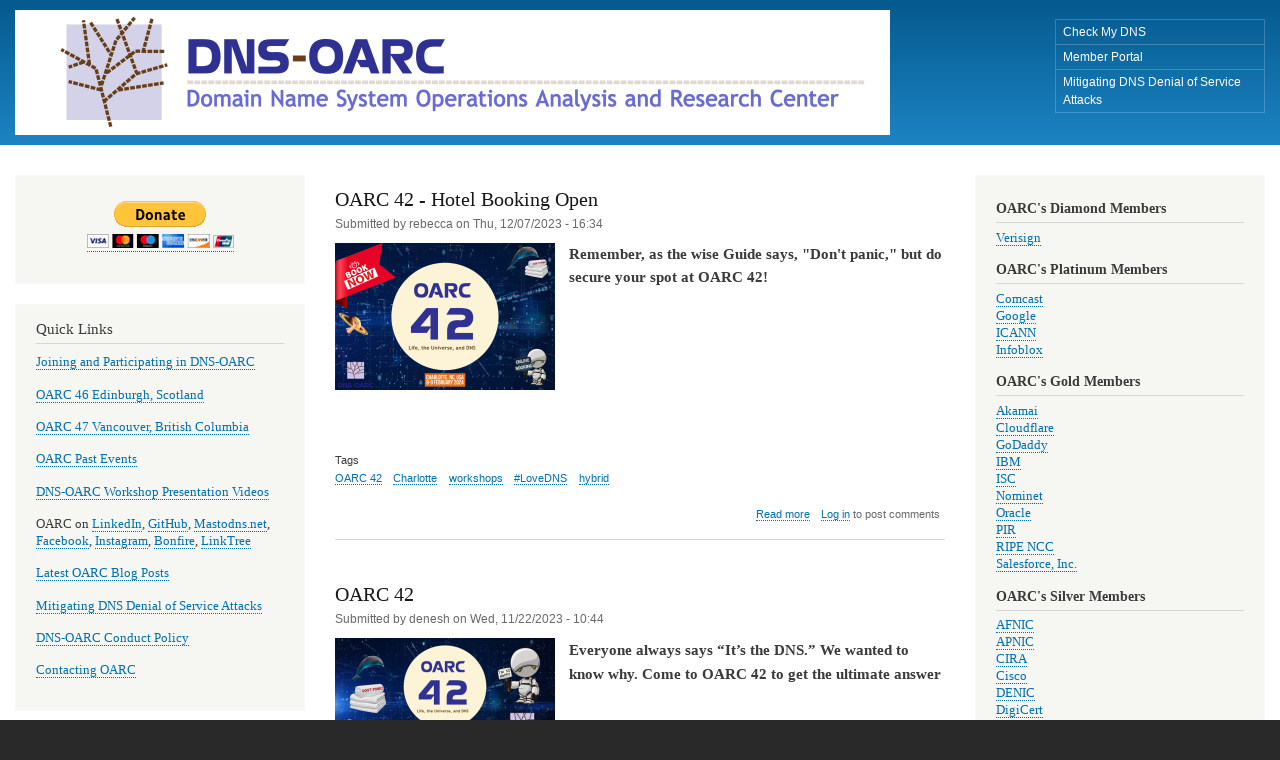

--- FILE ---
content_type: text/html; charset=UTF-8
request_url: https://dns-oarc.net/index.php/taxonomy/term/48
body_size: 7353
content:
<!DOCTYPE html>
<html lang="en" dir="ltr" prefix="content: http://purl.org/rss/1.0/modules/content/  dc: http://purl.org/dc/terms/  foaf: http://xmlns.com/foaf/0.1/  og: http://ogp.me/ns#  rdfs: http://www.w3.org/2000/01/rdf-schema#  schema: http://schema.org/  sioc: http://rdfs.org/sioc/ns#  sioct: http://rdfs.org/sioc/types#  skos: http://www.w3.org/2004/02/skos/core#  xsd: http://www.w3.org/2001/XMLSchema# ">
  <head>
    <meta charset="utf-8" />
<meta name="Generator" content="Drupal 10 (https://www.drupal.org)" />
<meta name="MobileOptimized" content="width" />
<meta name="HandheldFriendly" content="true" />
<meta name="viewport" content="width=device-width, initial-scale=1.0" />
<link rel="icon" href="/files/oarc-favicon.ico" type="image/vnd.microsoft.icon" />
<link rel="alternate" hreflang="en" href="https://dns-oarc.net/index.php/taxonomy/term/48" />
<link rel="alternate" type="application/rss+xml" title="workshops" href="https://dns-oarc.net/index.php/taxonomy/term/48/feed" />

    <title>workshops | DNS-OARC</title>
    <link rel="stylesheet" media="all" href="/core/assets/vendor/normalize-css/normalize.css?ss0ahm" />
<link rel="stylesheet" media="all" href="/core/modules/system/css/components/align.module.css?ss0ahm" />
<link rel="stylesheet" media="all" href="/core/modules/system/css/components/fieldgroup.module.css?ss0ahm" />
<link rel="stylesheet" media="all" href="/core/modules/system/css/components/container-inline.module.css?ss0ahm" />
<link rel="stylesheet" media="all" href="/core/modules/system/css/components/clearfix.module.css?ss0ahm" />
<link rel="stylesheet" media="all" href="/core/modules/system/css/components/details.module.css?ss0ahm" />
<link rel="stylesheet" media="all" href="/core/modules/system/css/components/hidden.module.css?ss0ahm" />
<link rel="stylesheet" media="all" href="/core/modules/system/css/components/item-list.module.css?ss0ahm" />
<link rel="stylesheet" media="all" href="/core/modules/system/css/components/js.module.css?ss0ahm" />
<link rel="stylesheet" media="all" href="/core/modules/system/css/components/nowrap.module.css?ss0ahm" />
<link rel="stylesheet" media="all" href="/core/modules/system/css/components/position-container.module.css?ss0ahm" />
<link rel="stylesheet" media="all" href="/core/modules/system/css/components/reset-appearance.module.css?ss0ahm" />
<link rel="stylesheet" media="all" href="/core/modules/system/css/components/resize.module.css?ss0ahm" />
<link rel="stylesheet" media="all" href="/core/modules/system/css/components/system-status-counter.css?ss0ahm" />
<link rel="stylesheet" media="all" href="/core/modules/system/css/components/system-status-report-counters.css?ss0ahm" />
<link rel="stylesheet" media="all" href="/core/modules/system/css/components/system-status-report-general-info.css?ss0ahm" />
<link rel="stylesheet" media="all" href="/core/modules/system/css/components/tablesort.module.css?ss0ahm" />
<link rel="stylesheet" media="all" href="/core/modules/views/css/views.module.css?ss0ahm" />
<link rel="stylesheet" media="all" href="/themes/contrib/bartik/css/base/elements.css?ss0ahm" />
<link rel="stylesheet" media="all" href="/themes/contrib/bartik/css/layout.css?ss0ahm" />
<link rel="stylesheet" media="all" href="/themes/contrib/bartik/css/classy/components/action-links.css?ss0ahm" />
<link rel="stylesheet" media="all" href="/themes/contrib/bartik/css/classy/components/breadcrumb.css?ss0ahm" />
<link rel="stylesheet" media="all" href="/themes/contrib/bartik/css/classy/components/button.css?ss0ahm" />
<link rel="stylesheet" media="all" href="/themes/contrib/bartik/css/classy/components/collapse-processed.css?ss0ahm" />
<link rel="stylesheet" media="all" href="/themes/contrib/bartik/css/classy/components/container-inline.css?ss0ahm" />
<link rel="stylesheet" media="all" href="/themes/contrib/bartik/css/classy/components/details.css?ss0ahm" />
<link rel="stylesheet" media="all" href="/themes/contrib/bartik/css/classy/components/exposed-filters.css?ss0ahm" />
<link rel="stylesheet" media="all" href="/themes/contrib/bartik/css/classy/components/field.css?ss0ahm" />
<link rel="stylesheet" media="all" href="/themes/contrib/bartik/css/classy/components/form.css?ss0ahm" />
<link rel="stylesheet" media="all" href="/themes/contrib/bartik/css/classy/components/icons.css?ss0ahm" />
<link rel="stylesheet" media="all" href="/themes/contrib/bartik/css/classy/components/inline-form.css?ss0ahm" />
<link rel="stylesheet" media="all" href="/themes/contrib/bartik/css/classy/components/item-list.css?ss0ahm" />
<link rel="stylesheet" media="all" href="/themes/contrib/bartik/css/classy/components/link.css?ss0ahm" />
<link rel="stylesheet" media="all" href="/themes/contrib/bartik/css/classy/components/links.css?ss0ahm" />
<link rel="stylesheet" media="all" href="/themes/contrib/bartik/css/classy/components/menu.css?ss0ahm" />
<link rel="stylesheet" media="all" href="/themes/contrib/bartik/css/classy/components/more-link.css?ss0ahm" />
<link rel="stylesheet" media="all" href="/themes/contrib/bartik/css/classy/components/pager.css?ss0ahm" />
<link rel="stylesheet" media="all" href="/themes/contrib/bartik/css/classy/components/tabledrag.css?ss0ahm" />
<link rel="stylesheet" media="all" href="/themes/contrib/bartik/css/classy/components/tableselect.css?ss0ahm" />
<link rel="stylesheet" media="all" href="/themes/contrib/bartik/css/classy/components/tablesort.css?ss0ahm" />
<link rel="stylesheet" media="all" href="/themes/contrib/bartik/css/classy/components/tabs.css?ss0ahm" />
<link rel="stylesheet" media="all" href="/themes/contrib/bartik/css/classy/components/textarea.css?ss0ahm" />
<link rel="stylesheet" media="all" href="/themes/contrib/bartik/css/classy/components/ui-dialog.css?ss0ahm" />
<link rel="stylesheet" media="all" href="/themes/contrib/bartik/css/classy/components/messages.css?ss0ahm" />
<link rel="stylesheet" media="all" href="/themes/contrib/bartik/css/classy/components/node.css?ss0ahm" />
<link rel="stylesheet" media="all" href="/themes/contrib/bartik/css/components/block.css?ss0ahm" />
<link rel="stylesheet" media="all" href="/themes/contrib/bartik/css/components/book.css?ss0ahm" />
<link rel="stylesheet" media="all" href="/themes/contrib/bartik/css/components/breadcrumb.css?ss0ahm" />
<link rel="stylesheet" media="all" href="/themes/contrib/bartik/css/components/captions.css?ss0ahm" />
<link rel="stylesheet" media="all" href="/themes/contrib/bartik/css/components/comments.css?ss0ahm" />
<link rel="stylesheet" media="all" href="/themes/contrib/bartik/css/components/container-inline.module.css?ss0ahm" />
<link rel="stylesheet" media="all" href="/themes/contrib/bartik/css/components/contextual.css?ss0ahm" />
<link rel="stylesheet" media="all" href="/themes/contrib/bartik/css/components/demo-block.css?ss0ahm" />
<link rel="stylesheet" media="all" href="/themes/contrib/bartik/css/components/dropbutton.component.css?ss0ahm" />
<link rel="stylesheet" media="all" href="/themes/contrib/bartik/css/components/featured-top.css?ss0ahm" />
<link rel="stylesheet" media="all" href="/themes/contrib/bartik/css/components/feed-icon.css?ss0ahm" />
<link rel="stylesheet" media="all" href="/themes/contrib/bartik/css/components/field.css?ss0ahm" />
<link rel="stylesheet" media="all" href="/themes/contrib/bartik/css/components/form.css?ss0ahm" />
<link rel="stylesheet" media="all" href="/themes/contrib/bartik/css/components/forum.css?ss0ahm" />
<link rel="stylesheet" media="all" href="/themes/contrib/bartik/css/components/header.css?ss0ahm" />
<link rel="stylesheet" media="all" href="/themes/contrib/bartik/css/components/help.css?ss0ahm" />
<link rel="stylesheet" media="all" href="/themes/contrib/bartik/css/components/highlighted.css?ss0ahm" />
<link rel="stylesheet" media="all" href="/themes/contrib/bartik/css/components/item-list.css?ss0ahm" />
<link rel="stylesheet" media="all" href="/themes/contrib/bartik/css/components/list-group.css?ss0ahm" />
<link rel="stylesheet" media="all" href="/themes/contrib/bartik/css/components/list.css?ss0ahm" />
<link rel="stylesheet" media="all" href="/themes/contrib/bartik/css/components/main-content.css?ss0ahm" />
<link rel="stylesheet" media="all" href="/themes/contrib/bartik/css/components/menu.css?ss0ahm" />
<link rel="stylesheet" media="all" href="/themes/contrib/bartik/css/components/messages.css?ss0ahm" />
<link rel="stylesheet" media="all" href="/themes/contrib/bartik/css/components/node.css?ss0ahm" />
<link rel="stylesheet" media="all" href="/themes/contrib/bartik/css/components/node-preview.css?ss0ahm" />
<link rel="stylesheet" media="all" href="/themes/contrib/bartik/css/components/page-title.css?ss0ahm" />
<link rel="stylesheet" media="all" href="/themes/contrib/bartik/css/components/pager.css?ss0ahm" />
<link rel="stylesheet" media="all" href="/themes/contrib/bartik/css/components/panel.css?ss0ahm" />
<link rel="stylesheet" media="all" href="/themes/contrib/bartik/css/components/primary-menu.css?ss0ahm" />
<link rel="stylesheet" media="all" href="/themes/contrib/bartik/css/components/search-form.css?ss0ahm" />
<link rel="stylesheet" media="all" href="/themes/contrib/bartik/css/components/search-results.css?ss0ahm" />
<link rel="stylesheet" media="all" href="/themes/contrib/bartik/css/components/secondary-menu.css?ss0ahm" />
<link rel="stylesheet" media="all" href="/themes/contrib/bartik/css/components/shortcut.css?ss0ahm" />
<link rel="stylesheet" media="all" href="/themes/contrib/bartik/css/components/skip-link.css?ss0ahm" />
<link rel="stylesheet" media="all" href="/themes/contrib/bartik/css/components/sidebar.css?ss0ahm" />
<link rel="stylesheet" media="all" href="/themes/contrib/bartik/css/components/site-branding.css?ss0ahm" />
<link rel="stylesheet" media="all" href="/themes/contrib/bartik/css/components/site-footer.css?ss0ahm" />
<link rel="stylesheet" media="all" href="/themes/contrib/bartik/css/components/table.css?ss0ahm" />
<link rel="stylesheet" media="all" href="/themes/contrib/bartik/css/components/tablesort-indicator.css?ss0ahm" />
<link rel="stylesheet" media="all" href="/themes/contrib/bartik/css/components/tabs.css?ss0ahm" />
<link rel="stylesheet" media="all" href="/themes/contrib/bartik/css/components/text-formatted.css?ss0ahm" />
<link rel="stylesheet" media="all" href="/themes/contrib/bartik/css/components/toolbar.css?ss0ahm" />
<link rel="stylesheet" media="all" href="/themes/contrib/bartik/css/components/featured-bottom.css?ss0ahm" />
<link rel="stylesheet" media="all" href="/themes/contrib/bartik/css/components/password-suggestions.css?ss0ahm" />
<link rel="stylesheet" media="all" href="/themes/contrib/bartik/css/components/ui.widget.css?ss0ahm" />
<link rel="stylesheet" media="all" href="/themes/contrib/bartik/css/components/vertical-tabs.component.css?ss0ahm" />
<link rel="stylesheet" media="all" href="/themes/contrib/bartik/css/components/views.css?ss0ahm" />
<link rel="stylesheet" media="all" href="/themes/contrib/bartik/css/components/buttons.css?ss0ahm" />
<link rel="stylesheet" media="all" href="/themes/contrib/bartik/css/components/image-button.css?ss0ahm" />
<link rel="stylesheet" media="all" href="/themes/contrib/bartik/css/components/ui-dialog.css?ss0ahm" />
<link rel="stylesheet" media="all" href="/themes/contrib/bartik/css/colors.css?ss0ahm" />
<link rel="stylesheet" media="print" href="/themes/contrib/bartik/css/print.css?ss0ahm" />

    
  </head>
  <body class="layout-two-sidebars path-taxonomy">
        <a href="#main-content" class="visually-hidden focusable skip-link">
      Skip to main content
    </a>
    
      <div class="dialog-off-canvas-main-canvas" data-off-canvas-main-canvas>
    <div id="page-wrapper">
  <div id="page">
    <header id="header" class="header" role="banner">
      <div class="section layout-container clearfix">
        
          <div class="clearfix region region-header">
    <div id="block-bartik-branding" class="clearfix site-branding block block-system block-system-branding-block">
  
    
        <a href="/" rel="home" class="site-branding__logo">
      <img src="/files/logo.png" alt="Home" />
    </a>
    </div>

<nav role="navigation" aria-labelledby="block-primarylinks-menu" id="block-primarylinks" class="block block-menu navigation menu--primary-links">
      
  <h2 id="block-primarylinks-menu">Primary Links</h2>
  

        <div class="content">
            <div class="menu-toggle-target menu-toggle-target-show" id="show-block-primarylinks"></div>
      <div class="menu-toggle-target" id="hide-block-primarylinks"></div>
      <a class="menu-toggle" href="#show-block-primarylinks">Show &mdash; Primary Links</a>
      <a class="menu-toggle menu-toggle--hide" href="#hide-block-primarylinks">Hide &mdash; Primary Links</a>
      
              <ul class="clearfix menu">
                    <li class="menu-item">
        <a href="https://cmdns.dev.dns-oarc.net/">Check My DNS</a>
              </li>
                <li class="menu-item">
        <a href="https://portal.dns-oarc.net/">Member Portal</a>
              </li>
                <li class="menu-item">
        <a href="/oarc/mitigating-dns-denial-of-service-attacks">Mitigating DNS Denial of Service Attacks</a>
              </li>
        </ul>
  


    </div>
  </nav>

  </div>

        
      </div>
    </header>
            <div id="main-wrapper" class="layout-main-wrapper layout-container clearfix">
      <div id="main" class="layout-main clearfix">
        
        <main id="content" class="column main-content" role="main">
          <section class="section">
            <a id="main-content" tabindex="-1"></a>
              <div class="region region-content">
    <div data-drupal-messages-fallback class="hidden"></div><div id="block-bartik-content" class="block block-system block-system-main-block">
  
    
      <div class="content">
      <div class="views-element-container"><div class="view view-taxonomy-term view-id-taxonomy_term view-display-id-page_1 js-view-dom-id-577a688968ce381569f15471443916793d985adb02ec333877c8fe91820a4a16">
  
    
      <div class="view-header">
      <div about="/taxonomy/term/48" typeof="schema:Thing" id="taxonomy-term-48" class="taxonomy-term vocabulary-tags">
  
      <span property="schema:name" content="workshops" class="rdf-meta hidden"></span>

  <div class="content">
    
  </div>
</div>

    </div>
      
      <div class="view-content">
          <div class="views-row">
<article data-history-node-id="230" about="/node/230" typeof="schema:Article" class="node node--type-article node--promoted node--view-mode-teaser clearfix">
  <header>
    
            <h2 class="node__title">
        <a href="/node/230" rel="bookmark"><span property="schema:name" class="field field--name-title field--type-string field--label-hidden">OARC 42 - Hotel Booking Open</span>
</a>
      </h2>
          <span property="schema:name" content="OARC 42 - Hotel Booking Open" class="rdf-meta hidden"></span>
  <span property="schema:interactionCount" content="UserComments:0" class="rdf-meta hidden"></span>

          <div class="node__meta">
        
        <span>
          Submitted by <span rel="schema:author" class="field field--name-uid field--type-entity-reference field--label-hidden"><span lang="" about="/user/31" typeof="schema:Person" property="schema:name" datatype="">rebecca</span></span>
 on <span property="schema:dateCreated" content="2023-12-07T16:34:57+00:00" class="field field--name-created field--type-created field--label-hidden"><time datetime="2023-12-07T16:34:57+00:00" title="Thursday, December 7, 2023 - 16:34" class="datetime">Thu, 12/07/2023 - 16:34</time>
</span>
        </span>
          <span property="schema:dateCreated" content="2023-12-07T16:34:57+00:00" class="rdf-meta hidden"></span>

      </div>
      </header>
  <div class="node__content clearfix">
    
            <div class="field field--name-field-image field--type-image field--label-hidden field__item">  <a href="/node/230" hreflang="en"><img property="schema:image" loading="lazy" src="/sites/default/files/styles/medium/public/2023-12/print%20ad%20size%20booknowv380PCT.png?itok=XL81oA_s" width="220" height="147" alt="OARC 42 Graphic" typeof="foaf:Image" class="image-style-medium" />

</a>
</div>
      
            <div property="schema:text" class="clearfix text-formatted field field--name-body field--type-text-with-summary field--label-hidden field__item"><h4><strong>Remember, as the wise Guide says, "Don't panic," but do secure your spot at OARC 42!</strong></h4>

<p>&nbsp;</p>

<p>&nbsp;</p>

<p>&nbsp;</p>

<p>&nbsp;</p></div>
      <div class="field field--name-field-tags field--type-entity-reference field--label-above clearfix">
      <h3 class="field__label">Tags</h3>
    <ul class="links field__items">
          <li><a href="/taxonomy/term/46" property="schema:about" hreflang="en">OARC 42</a></li>
          <li><a href="/taxonomy/term/47" property="schema:about" hreflang="en">Charlotte</a></li>
          <li><a href="/taxonomy/term/48" property="schema:about" hreflang="en">workshops</a></li>
          <li><a href="/taxonomy/term/29" property="schema:about" hreflang="en">#LoveDNS</a></li>
          <li><a href="/taxonomy/term/38" property="schema:about" hreflang="en">hybrid</a></li>
      </ul>
</div>
  <div class="node__links">
    <ul class="links inline"><li class="node-readmore"><a href="/node/230" rel="tag" title="OARC 42 - Hotel Booking Open" hreflang="en">Read more<span class="visually-hidden"> about OARC 42 - Hotel Booking Open</span></a></li><li class="comment-forbidden"><a href="/user/login?destination=/node/230%23comment-form">Log in</a> to post comments</li></ul>  </div>

  </div>
</article>
</div>
    <div class="views-row">
<article data-history-node-id="229" about="/node/229" typeof="schema:Article" class="node node--type-article node--promoted node--view-mode-teaser clearfix">
  <header>
    
            <h2 class="node__title">
        <a href="/node/229" rel="bookmark"><span property="schema:name" class="field field--name-title field--type-string field--label-hidden">OARC 42</span>
</a>
      </h2>
          <span property="schema:name" content="OARC 42" class="rdf-meta hidden"></span>
  <span property="schema:interactionCount" content="UserComments:0" class="rdf-meta hidden"></span>

          <div class="node__meta">
        
        <span>
          Submitted by <span rel="schema:author" class="field field--name-uid field--type-entity-reference field--label-hidden"><span lang="" about="/user/4" typeof="schema:Person" property="schema:name" datatype="">denesh</span></span>
 on <span property="schema:dateCreated" content="2023-11-22T10:44:17+00:00" class="field field--name-created field--type-created field--label-hidden"><time datetime="2023-11-22T10:44:17+00:00" title="Wednesday, November 22, 2023 - 10:44" class="datetime">Wed, 11/22/2023 - 10:44</time>
</span>
        </span>
          <span property="schema:dateCreated" content="2023-11-22T10:44:17+00:00" class="rdf-meta hidden"></span>

      </div>
      </header>
  <div class="node__content clearfix">
    
            <div class="field field--name-field-image field--type-image field--label-hidden field__item">  <a href="/node/229" hreflang="en"><img property="schema:image" loading="lazy" src="/sites/default/files/styles/medium/public/2023-11/oarc42%20EB%20v5-2.png?itok=xNdIUDzN" width="220" height="124" alt="OARC 42 Graphic" typeof="foaf:Image" class="image-style-medium" />

</a>
</div>
      
            <div property="schema:text" class="clearfix text-formatted field field--name-body field--type-text-with-summary field--label-hidden field__item"><h3><strong>Everyone always says “It’s the DNS.” We wanted to know why. Come to OARC 42 to get the ultimate answer</strong></h3>

<p>&nbsp;</p>

<p>&nbsp;</p>

<p>Attention, hitchhikers of the DNS galaxy!&nbsp;<a href="https://www.dns-oarc.net/"><strong>DNS-OARC</strong></a>&nbsp;is delighted to announce the opening of registration for&nbsp;<a href="https://www.dns-oarc.net/oarc42"><strong>OARC 42</strong></a>. Get ready for a two-day hybrid conference on February 8–9, 2024, right here on Earth, in Charlotte, NC, USA.</p>

<p>Call for Papers (CFP) has been extended until November 28, 2023.</p></div>
      <div class="field field--name-field-tags field--type-entity-reference field--label-above clearfix">
      <h3 class="field__label">Tags</h3>
    <ul class="links field__items">
          <li><a href="/taxonomy/term/46" property="schema:about" hreflang="en">OARC 42</a></li>
          <li><a href="/taxonomy/term/47" property="schema:about" hreflang="en">Charlotte</a></li>
          <li><a href="/taxonomy/term/48" property="schema:about" hreflang="en">workshops</a></li>
          <li><a href="/taxonomy/term/29" property="schema:about" hreflang="en">#LoveDNS</a></li>
          <li><a href="/taxonomy/term/38" property="schema:about" hreflang="en">hybrid</a></li>
      </ul>
</div>
  <div class="node__links">
    <ul class="links inline"><li class="node-readmore"><a href="/node/229" rel="tag" title="OARC 42" hreflang="en">Read more<span class="visually-hidden"> about OARC 42</span></a></li><li class="comment-forbidden"><a href="/user/login?destination=/node/229%23comment-form">Log in</a> to post comments</li></ul>  </div>

  </div>
</article>
</div>

    </div>
  
      
              <div class="feed-icons">
      <a href="https://dns-oarc.net/index.php/taxonomy/term/48/feed" class="feed-icon">
  Subscribe to workshops
</a>

    </div>
  </div>
</div>

    </div>
  </div>

  </div>

          </section>
        </main>
                  <div id="sidebar-first" class="column sidebar">
            <aside class="section" role="complementary">
                <div class="region region-sidebar-first">
    <div id="block-donate" class="block block-block-content block-block-content82de5e79-d469-46ea-b8b0-8e59568e429d">
  
    
      <div class="content">
      
            <div class="clearfix text-formatted field field--name-body field--type-text-with-summary field--label-hidden field__item"><p align="center"><a href="https://www.dns-oarc.net/donate"><img alt="Donate with PayPal button" src="https://www.paypalobjects.com/en_US/i/btn/btn_donateCC_LG.gif" title="PayPal - The safer, easier way to pay online!"></a></p>
</div>
      
    </div>
  </div>
<div id="block-hotnewsitems" class="block block-block-content block-block-content0b9da5d2-8bbe-475f-b6f4-5d0dd3308557">
  
      <h2>Quick Links</h2>
    
      <div class="content">
      
            <div class="clearfix text-formatted field field--name-body field--type-text-with-summary field--label-hidden field__item"><p><a href="/oarc/agreements">Joining and Participating in DNS-OARC</a></p>

<p><a href="https://www.dns-oarc.net/oarc46/">OARC 46 Edinburgh, Scotland</a></p>

<p><a href="https://www.dns-oarc.net/oarc47/">OARC 47 Vancouver, British Columbia</a></p>

<p><a href="https://indico.dns-oarc.net/">OARC Past Events</a></p>

<p><a href="https://www.youtube.com/DNS-OARC">DNS-OARC Workshop Presentation Videos</a></p>

<p>OARC on <a href="https://www.linkedin.com/company/dns-oarc/">LinkedIn</a>, <a href="https://github.com/DNS-OARC">GitHub</a>, <a href="https://mastodns.net/@dnsoarc">Mastodns.net</a>, <a href="https://www.facebook.com/dnsoarc/">Facebook</a>, <a href="https://www.instagram.com/dnsoarc/">Instagram</a>, <a href="https://www.bonfire.com/store/dns-oarc/">Bonfire</a>, <a href="https://linktr.ee/dnsoarc">LinkTree</a></p>

<p><a href="https://dnsoarc.medium.com/">Latest OARC Blog Posts</a></p>

<p><a href="/oarc/mitigating-dns-denial-of-service-attacks">Mitigating DNS Denial of Service Attacks</a></p>

<p><a href="/oarc/policies/conduct">DNS-OARC Conduct Policy</a></p>

<p><!--
<a href="/tracker">Most Recent Posts</a>
<p>
--></p>

<p><a class="blue" href="/oarc/admin">Contacting OARC</a></p>
</div>
      
    </div>
  </div>

<nav role="navigation" aria-labelledby="block-contentnavigation-menu" id="block-contentnavigation" class="block block-menu navigation menu--content-navigation">
      
  <h2 id="block-contentnavigation-menu">Content Navigation</h2>
  

        <div class="content">
            <div class="menu-toggle-target menu-toggle-target-show" id="show-block-contentnavigation"></div>
      <div class="menu-toggle-target" id="hide-block-contentnavigation"></div>
      <a class="menu-toggle" href="#show-block-contentnavigation">Show &mdash; Content Navigation</a>
      <a class="menu-toggle menu-toggle--hide" href="#hide-block-contentnavigation">Hide &mdash; Content Navigation</a>
      
              <ul class="clearfix menu">
                    <li class="menu-item menu-item--expanded">
        <a href="/oarc/services">Services</a>
                                <ul class="menu">
                    <li class="menu-item">
        <a href="/oarc/services/cmdns" data-drupal-link-system-path="node/121">Check My DNS</a>
              </li>
                <li class="menu-item">
        <a href="http://dnsviz.net" title="DNSViz is a tool for visualizing the status of a DNS zone.">DNSVIZ</a>
              </li>
                <li class="menu-item">
        <a href="https://lists.dns-oarc.net/mailman/listinfo">OARC Mailing Lists</a>
              </li>
                <li class="menu-item">
        <a href="/oarc/services/chat" title="DNS Community Chat on Mattermost">OARC Mattermost Chat Server</a>
              </li>
                <li class="menu-item">
        <a href="/oarc/services/tldmon">TLDmon</a>
              </li>
                <li class="menu-item">
        <a href="/oarc/services/dontprobe">Dont Probe</a>
              </li>
                <li class="menu-item">
        <a href="https://www.as112.net/">AS112</a>
              </li>
        </ul>
  
              </li>
                <li class="menu-item">
        <a href="/oarc/software">Software Development &amp; Funding</a>
              </li>
                <li class="menu-item">
        <a href="/oarc/tools">DNS Tools Catalog</a>
              </li>
                <li class="menu-item menu-item--expanded">
        <a href="/oarc/data/catalog">Data Catalog</a>
                                <ul class="menu">
                    <li class="menu-item">
        <a href="/oarc/data/dsc">DSC</a>
              </li>
                <li class="menu-item">
        <a href="/oarc/rssac002">RSSAC 002</a>
              </li>
                <li class="menu-item">
        <a href="/oarc/data/ditl">DITL</a>
              </li>
                <li class="menu-item">
        <a href="/oarc/data/zfr">Zone File Repository</a>
              </li>
                <li class="menu-item">
        <a href="/oarc/contributor">Contributing</a>
              </li>
                <li class="menu-item">
        <a href="/oarc/data/zfr/root">Root Zone Archive</a>
              </li>
        </ul>
  
              </li>
                <li class="menu-item">
        <a href="https://indico.dns-oarc.net/" title="Upcoming Events">Upcoming Events</a>
              </li>
                <li class="menu-item">
        <a href="https://indico.dns-oarc.net/" title="Past Events">Past Events</a>
              </li>
                <li class="menu-item menu-item--expanded">
        <a href="/oarc/about">About OARC</a>
                                <ul class="menu">
                    <li class="menu-item">
        <a href="/oarc/corporation" title="About OARC and the Team">Corporation - Board - Team</a>
              </li>
                <li class="menu-item">
        <a href="/oarc/faq/general">OARC FAQ</a>
              </li>
                <li class="menu-item">
        <a href="/oarc/mission">Mission</a>
              </li>
                <li class="menu-item">
        <a href="/oarc/careers">Careers</a>
              </li>
                <li class="menu-item">
        <a href="/oarc/programme">Programme Committee</a>
              </li>
                <li class="menu-item">
        <a href="https://www.dns-oarc.net/oarc/privacy" title="Current Privacy Committee members and information">Privacy Committee</a>
              </li>
                <li class="menu-item">
        <a href="/oarc/admin">Contacting OARC</a>
              </li>
                <li class="menu-item">
        <a href="/oarc/presentations">Presentations</a>
              </li>
                <li class="menu-item">
        <a href="/oarc/grants">Grants and Donors</a>
              </li>
                <li class="menu-item menu-item--collapsed">
        <a href="/oarc/policies" data-drupal-link-system-path="node/152">Policies</a>
              </li>
        </ul>
  
              </li>
        </ul>
  


    </div>
  </nav>
<div class="search-block-form block block-search container-inline" data-drupal-selector="search-block-form" id="block-bartik-search" role="search">
  
      <h2>Search</h2>
    
      <div class="content container-inline">
      <form action="/search/node" method="get" id="search-block-form" accept-charset="UTF-8" class="search-form search-block-form">
  <div class="js-form-item form-item js-form-type-search form-type-search js-form-item-keys form-item-keys form-no-label">
      <label for="edit-keys" class="visually-hidden">Search</label>
        <input title="Enter the terms you wish to search for." data-drupal-selector="edit-keys" type="search" id="edit-keys" name="keys" value="" size="15" maxlength="128" class="form-search" />

        </div>
<div data-drupal-selector="edit-actions" class="form-actions js-form-wrapper form-wrapper" id="edit-actions"><input class="search-form__submit button js-form-submit form-submit" data-drupal-selector="edit-submit" type="submit" id="edit-submit" value="Search" />
</div>

</form>

    </div>
  </div>

<nav role="navigation" aria-labelledby="block-bartik-tools-menu" id="block-bartik-tools" class="block block-menu navigation menu--tools">
      
  <h2 id="block-bartik-tools-menu">Tools</h2>
  

        <div class="content">
            <div class="menu-toggle-target menu-toggle-target-show" id="show-block-bartik-tools"></div>
      <div class="menu-toggle-target" id="hide-block-bartik-tools"></div>
      <a class="menu-toggle" href="#show-block-bartik-tools">Show &mdash; Tools</a>
      <a class="menu-toggle menu-toggle--hide" href="#hide-block-bartik-tools">Hide &mdash; Tools</a>
      
              <ul class="clearfix menu">
                    <li class="menu-item">
        <a href="/activity" data-drupal-link-system-path="activity">Recent content</a>
              </li>
        </ul>
  


    </div>
  </nav>

  </div>

            </aside>
          </div>
                          <div id="sidebar-second" class="column sidebar">
            <aside class="section" role="complementary">
                <div class="region region-sidebar-second">
    <div id="block-oarcmembers" class="block block-block-content block-block-content013ff57a-87cf-4fe4-b780-f258d67dae88">
  
    
      <div class="content">
      
            <div class="clearfix text-formatted field field--name-body field--type-text-with-summary field--label-hidden field__item"><h2><strong>OARC's Diamond Members</strong></h2>
<p>
<a href="https://www.verisign.com/">Verisign</a><br>
</p>
<h2><strong>OARC's Platinum Members</strong></h2>
<p>
<a href="http://corporate.comcast.com/">Comcast</a><br>
<a href="http://www.google.com/">Google</a><br>
<a href="http://www.icann.org/">ICANN</a><br>
<a href="http://www.infoblox.com">Infoblox</a><br>
</p>
<h2><strong>OARC's Gold Members</strong></h2>
<p>
<a href="https://www.akamai.com">Akamai</a><br>
<a href="https://www.cloudflare.com/">Cloudflare</a><br>
<a href="https://godaddy.com">GoDaddy</a><br>
<a href="https://www.ibm.com/products/ns1-connect">IBM</a><br>
<a href="http://www.isc.org/">ISC</a><br>
<a href="http://www.nominet.org.uk">Nominet</a><br>
<a href="https://www.oracle.com/cloud/networking/dns/">Oracle</a><br>
<a href="http://www.pir.org/">PIR</a><br>
<a href="http://www.ripe.net/">RIPE NCC</a><br>
<a href="https://www.salesforce.com">Salesforce, Inc.</a><br>
</p>
<h2><strong>OARC's Silver Members</strong></h2>
<p>
<a href="https://www.afnic.fr/">AFNIC</a><br>
<a href="http://www.apnic.net/">APNIC</a><br>
<a href="http://www.cira.ca/">CIRA</a><br>
<a href="http://www.cisco.com/">Cisco</a><br>
<a href="https://www.denic.de/">DENIC</a><br>
<a href="https://www.digicert.com/dns-solutions">DigiCert</a><br>
<a href="http://www.eurid.eu">EURid</a><br>
<a href="http://www.internetsociety.org/">ISOC</a><br>
<a href="https://www.meta.com">Meta</a><br>
<a href="http://www.microsoft.com/">Microsoft</a><br>
<a href="http://registro.br/">NIC.br</a><br>
<a href="http://www.norid.no/">Norid</a><br>
<a href="http://www.sidn.nl">SIDN</a><br>
<a href="https://www.switch.ch/">SWITCH</a><br>
<a href="https://internetstiftelsen.se/">The Swedish Internet Foundation</a><br>
</p>
<h2><strong>OARC's Bronze Members</strong></h2>
<p>
<a href="https://adguard.com">AdGuard</a><br>
<a href="https://www.alibabacloud.com/">Alibaba Cloud</a><br>
<a href="https://www.amazon.com/">Amazon</a><br>
<a href="http://www.registry.si">Arnes</a><br>
<a href="https://www.auda.org.au/">auDA</a><br>
<a href="https://www.centralnic.com">CentralNic</a><br>
<a href="http://www.cnnic.cn/">CNNIC</a><br>
<a href="https://craigslist.org">Craigslist</a><br>
<a href="http://www.nic.cz">CZ.NIC</a><br>
<a href="https://www.telekom.com/en">Deutsche Telekom AG</a><br>
<a href="https://digitalocean.com">DigitalOcean</a><br>
<a href="https://www.dnsbelgium.be/">DNS Belgium</a><br>
<a href="https://domaintools.com">DomainTools</a><br>
<a href="https://www.fastly.com/">Fastly</a><br>
<a href="http://gransy.com/">Gransy</a><br>
<a href="https://identity.digital">Identity Digital</a><br>
<a href="https://www.weare.ie/">.IE</a><br>
<a href="https://internetnz.nz/">InternetNZ</a><br>
<a href="http://jprs.co.jp/en/">JPRS</a><br>
KISA/KRNIC<br>
<a href="http://www.lacnic.net">LACNIC</a><br>
<a href="https://www.msk-ix.ru">MSK-IX</a><br>
<a href="https://www.nameshield.com/">Nameshield</a><br>
<a href="https://www.netscout.com/">Netscout</a><br>
<a href="https://www.nic.at/">NIC.AT</a><br>
<a href="http://www.nic.cl">NIC Chile</a><br>
<a href="https://www.nicmexico.mx/">NIC Mexico</a><br>
<a href="http://www.noip.com">No-IP</a><br>
<a href="https://www.powerdns.com/">PowerDNS</a><br>
<a href="https://www.pt.pt">.PT</a><br>
<a href="https://punktum.dk/">Punktum dk</a><br>
<a href="https://www.sophos.com">Sophos</a><br>
<a href="https://www.spamhaus.com/">Spamhaus</a><br>
<a href="https://www.surf.nl/en">SURF bv</a><br>
<a href="https://www.traficom.fi">Traficom</a><br>
<a href="https://www.twnic.tw">TWNIC</a><br>
<a href="https://www.whalebone.io">Whalebone</a><br>
</p>
<h2><strong>OARC's Blue Members</strong></h2>
<p>
<a href="https://419.consulting/encrypted-dns">419 Consulting</a><br>
<a href="https://www.cloudfloordns.com/">CloudFloorDNS</a><br>
<a href="http://www.corenic.org">CORE Association (Council of Registrars)</a><br>
<a href="https://ens.domains/">ENS Labs Ltd.</a><br>
<a href="https://flashstart.com">FlashStart Internet Protection</a><br>
<a href="http://www.hostmaster.ua">Hostmaster Ltd.</a><br>
<a href="https://internethistoryinitiative.org">Internet History Initiative</a><br>
<a href="http://www.isoc.org.il/">ISOC-IL</a><br>
<a href="https://www.domain.hu/home/">ISZT Nonprofit Kft.</a><br>
<a href="https://get.it.com/">it.com Domains</a><br>
<a href="https://www.domains.lk/">LK Domain Registry</a><br>
<a href="https://www.nasa.gov/">NASA</a><br>
<a href="https://www.nic.cr/">NIC.CR</a><br>
<a href="http://www.nlnetlabs.nl/">NLnet Labs</a><br>
<a href="https://nsrc.org/">NSRC at University of Oregon</a><br>
<a href="https://pandi.id">PANDI</a><br>
<a href="https://www.pch.net/">PCH</a><br>
<a href="https://www.unitech.ac.pg">PNGUoT</a><br>
<a href="https://www.p-square.digital/">p-square</a><br>
<a href="https://www.quad9.net/">Quad9</a><br>
<a href="https://www.rnids.rs/">RNIDS</a><br>
<a href="https://www.thnic.or.th/">.th</a><br>
<a href="https://netd.cs.tu-dresden.de/">TU Dresden</a><br>
<a href="http://www.umd.edu/">University of Maryland</a><br>
<a href="http://www.isi.edu">USC/ISI</a><br>
<a href="https://www.utwente.nl/eemcs/dacs">UTwente</a><br>
<a href="https://dataex.com.cn/">YIAN</a><br>
</p>
<h2><strong>OARC's Supporters</strong></h2>
<p>
<a href="https://www.acmesecurity.org">ACME! Cybersecurity lab</a><br>
<a href="http://www.afrinic.net">AFRINIC</a><br>
<a href="https://www.bfh.ch">BFH</a><br>
<a href="https://www.byu.edu/">BYU</a><br>
<a href="https://www.centr.org/">CENTR</a><br>
<a href="https://www.columbia.edu/">Columbia University</a><br>
<a href="https://desec.io/">deSEC</a><br>
<a href="https://disa.mil/g-root">DISA</a><br>
Double Shot Security<br>
<a href="http://www.internet.ee">Eesti Internet</a><br>
<a href="https://www.lactld.org">LACTLD</a><br>
<a href="https://www.m3aawg.org/">M3AAWG</a><br>
<a href="https://www.mythic-beasts.com">Mythic Beasts</a><br>
<a href="https://www.netnod.se/">Netnod</a><br>
<a href="http://sinodun.com/">Sinodun</a><br>
<a href="http://www.sox.rs">SOX</a><br>
<a href="https://taejoong.github.io/">TChung</a><br>
<a href="https://tau.ac.il/">Tel Aviv University</a><br>
<a href="https://www.arl.army.mil/">US ARMY</a><br>
<a href="http://www.wide.ad.jp/">WIDE</a><br>
</p></div>
      
    </div>
  </div>

  </div>

            </aside>
          </div>
              </div>
    </div>
        <footer class="site-footer">
      <div class="layout-container">
                      </div>
    </footer>
  </div>
</div>

  </div>

    
    
  </body>
</html>
